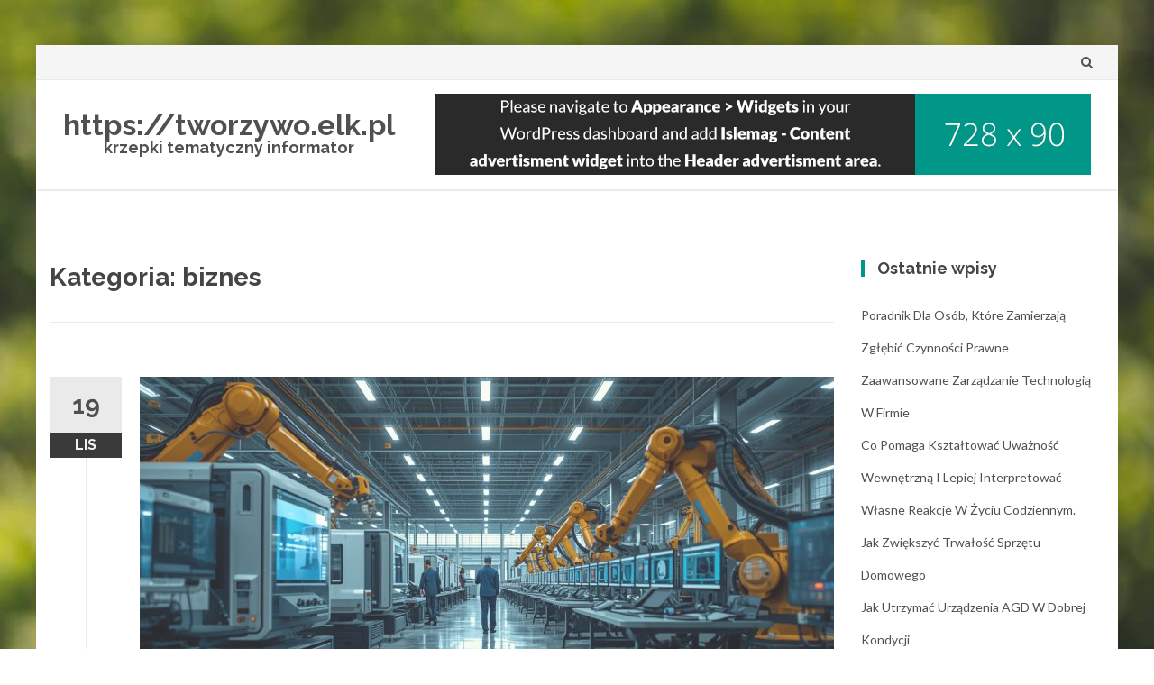

--- FILE ---
content_type: text/html; charset=UTF-8
request_url: https://tworzywo.elk.pl/category/biznes/
body_size: 13200
content:
<!DOCTYPE html>
<html lang="pl-PL">
<head>
<meta charset="UTF-8">
<meta name="viewport" content="width=device-width, initial-scale=1">
<link rel="profile" href="http://gmpg.org/xfn/11">
<link rel="pingback" href="https://tworzywo.elk.pl/xmlrpc.php">

<title>Biznes | https://tworzywo.elk.pl</title>
<meta name='robots' content='max-image-preview:large' />
	<style>img:is([sizes="auto" i], [sizes^="auto," i]) { contain-intrinsic-size: 3000px 1500px }</style>
	<link rel='dns-prefetch' href='//fonts.googleapis.com' />
<link rel="alternate" type="application/rss+xml" title="https://tworzywo.elk.pl &raquo; Kanał z wpisami" href="https://tworzywo.elk.pl/feed/" />
<link rel="alternate" type="application/rss+xml" title="https://tworzywo.elk.pl &raquo; Kanał z komentarzami" href="https://tworzywo.elk.pl/comments/feed/" />
<link rel="alternate" type="application/rss+xml" title="https://tworzywo.elk.pl &raquo; Kanał z wpisami zaszufladkowanymi do kategorii biznes" href="https://tworzywo.elk.pl/category/biznes/feed/" />
<script type="text/javascript">
/* <![CDATA[ */
window._wpemojiSettings = {"baseUrl":"https:\/\/s.w.org\/images\/core\/emoji\/15.1.0\/72x72\/","ext":".png","svgUrl":"https:\/\/s.w.org\/images\/core\/emoji\/15.1.0\/svg\/","svgExt":".svg","source":{"concatemoji":"https:\/\/tworzywo.elk.pl\/wp-includes\/js\/wp-emoji-release.min.js?ver=6.8.1"}};
/*! This file is auto-generated */
!function(i,n){var o,s,e;function c(e){try{var t={supportTests:e,timestamp:(new Date).valueOf()};sessionStorage.setItem(o,JSON.stringify(t))}catch(e){}}function p(e,t,n){e.clearRect(0,0,e.canvas.width,e.canvas.height),e.fillText(t,0,0);var t=new Uint32Array(e.getImageData(0,0,e.canvas.width,e.canvas.height).data),r=(e.clearRect(0,0,e.canvas.width,e.canvas.height),e.fillText(n,0,0),new Uint32Array(e.getImageData(0,0,e.canvas.width,e.canvas.height).data));return t.every(function(e,t){return e===r[t]})}function u(e,t,n){switch(t){case"flag":return n(e,"\ud83c\udff3\ufe0f\u200d\u26a7\ufe0f","\ud83c\udff3\ufe0f\u200b\u26a7\ufe0f")?!1:!n(e,"\ud83c\uddfa\ud83c\uddf3","\ud83c\uddfa\u200b\ud83c\uddf3")&&!n(e,"\ud83c\udff4\udb40\udc67\udb40\udc62\udb40\udc65\udb40\udc6e\udb40\udc67\udb40\udc7f","\ud83c\udff4\u200b\udb40\udc67\u200b\udb40\udc62\u200b\udb40\udc65\u200b\udb40\udc6e\u200b\udb40\udc67\u200b\udb40\udc7f");case"emoji":return!n(e,"\ud83d\udc26\u200d\ud83d\udd25","\ud83d\udc26\u200b\ud83d\udd25")}return!1}function f(e,t,n){var r="undefined"!=typeof WorkerGlobalScope&&self instanceof WorkerGlobalScope?new OffscreenCanvas(300,150):i.createElement("canvas"),a=r.getContext("2d",{willReadFrequently:!0}),o=(a.textBaseline="top",a.font="600 32px Arial",{});return e.forEach(function(e){o[e]=t(a,e,n)}),o}function t(e){var t=i.createElement("script");t.src=e,t.defer=!0,i.head.appendChild(t)}"undefined"!=typeof Promise&&(o="wpEmojiSettingsSupports",s=["flag","emoji"],n.supports={everything:!0,everythingExceptFlag:!0},e=new Promise(function(e){i.addEventListener("DOMContentLoaded",e,{once:!0})}),new Promise(function(t){var n=function(){try{var e=JSON.parse(sessionStorage.getItem(o));if("object"==typeof e&&"number"==typeof e.timestamp&&(new Date).valueOf()<e.timestamp+604800&&"object"==typeof e.supportTests)return e.supportTests}catch(e){}return null}();if(!n){if("undefined"!=typeof Worker&&"undefined"!=typeof OffscreenCanvas&&"undefined"!=typeof URL&&URL.createObjectURL&&"undefined"!=typeof Blob)try{var e="postMessage("+f.toString()+"("+[JSON.stringify(s),u.toString(),p.toString()].join(",")+"));",r=new Blob([e],{type:"text/javascript"}),a=new Worker(URL.createObjectURL(r),{name:"wpTestEmojiSupports"});return void(a.onmessage=function(e){c(n=e.data),a.terminate(),t(n)})}catch(e){}c(n=f(s,u,p))}t(n)}).then(function(e){for(var t in e)n.supports[t]=e[t],n.supports.everything=n.supports.everything&&n.supports[t],"flag"!==t&&(n.supports.everythingExceptFlag=n.supports.everythingExceptFlag&&n.supports[t]);n.supports.everythingExceptFlag=n.supports.everythingExceptFlag&&!n.supports.flag,n.DOMReady=!1,n.readyCallback=function(){n.DOMReady=!0}}).then(function(){return e}).then(function(){var e;n.supports.everything||(n.readyCallback(),(e=n.source||{}).concatemoji?t(e.concatemoji):e.wpemoji&&e.twemoji&&(t(e.twemoji),t(e.wpemoji)))}))}((window,document),window._wpemojiSettings);
/* ]]> */
</script>
<style id='wp-emoji-styles-inline-css' type='text/css'>

	img.wp-smiley, img.emoji {
		display: inline !important;
		border: none !important;
		box-shadow: none !important;
		height: 1em !important;
		width: 1em !important;
		margin: 0 0.07em !important;
		vertical-align: -0.1em !important;
		background: none !important;
		padding: 0 !important;
	}
</style>
<link rel='stylesheet' id='wp-block-library-css' href='https://tworzywo.elk.pl/wp-includes/css/dist/block-library/style.min.css?ver=6.8.1' type='text/css' media='all' />
<style id='classic-theme-styles-inline-css' type='text/css'>
/*! This file is auto-generated */
.wp-block-button__link{color:#fff;background-color:#32373c;border-radius:9999px;box-shadow:none;text-decoration:none;padding:calc(.667em + 2px) calc(1.333em + 2px);font-size:1.125em}.wp-block-file__button{background:#32373c;color:#fff;text-decoration:none}
</style>
<style id='global-styles-inline-css' type='text/css'>
:root{--wp--preset--aspect-ratio--square: 1;--wp--preset--aspect-ratio--4-3: 4/3;--wp--preset--aspect-ratio--3-4: 3/4;--wp--preset--aspect-ratio--3-2: 3/2;--wp--preset--aspect-ratio--2-3: 2/3;--wp--preset--aspect-ratio--16-9: 16/9;--wp--preset--aspect-ratio--9-16: 9/16;--wp--preset--color--black: #000000;--wp--preset--color--cyan-bluish-gray: #abb8c3;--wp--preset--color--white: #ffffff;--wp--preset--color--pale-pink: #f78da7;--wp--preset--color--vivid-red: #cf2e2e;--wp--preset--color--luminous-vivid-orange: #ff6900;--wp--preset--color--luminous-vivid-amber: #fcb900;--wp--preset--color--light-green-cyan: #7bdcb5;--wp--preset--color--vivid-green-cyan: #00d084;--wp--preset--color--pale-cyan-blue: #8ed1fc;--wp--preset--color--vivid-cyan-blue: #0693e3;--wp--preset--color--vivid-purple: #9b51e0;--wp--preset--gradient--vivid-cyan-blue-to-vivid-purple: linear-gradient(135deg,rgba(6,147,227,1) 0%,rgb(155,81,224) 100%);--wp--preset--gradient--light-green-cyan-to-vivid-green-cyan: linear-gradient(135deg,rgb(122,220,180) 0%,rgb(0,208,130) 100%);--wp--preset--gradient--luminous-vivid-amber-to-luminous-vivid-orange: linear-gradient(135deg,rgba(252,185,0,1) 0%,rgba(255,105,0,1) 100%);--wp--preset--gradient--luminous-vivid-orange-to-vivid-red: linear-gradient(135deg,rgba(255,105,0,1) 0%,rgb(207,46,46) 100%);--wp--preset--gradient--very-light-gray-to-cyan-bluish-gray: linear-gradient(135deg,rgb(238,238,238) 0%,rgb(169,184,195) 100%);--wp--preset--gradient--cool-to-warm-spectrum: linear-gradient(135deg,rgb(74,234,220) 0%,rgb(151,120,209) 20%,rgb(207,42,186) 40%,rgb(238,44,130) 60%,rgb(251,105,98) 80%,rgb(254,248,76) 100%);--wp--preset--gradient--blush-light-purple: linear-gradient(135deg,rgb(255,206,236) 0%,rgb(152,150,240) 100%);--wp--preset--gradient--blush-bordeaux: linear-gradient(135deg,rgb(254,205,165) 0%,rgb(254,45,45) 50%,rgb(107,0,62) 100%);--wp--preset--gradient--luminous-dusk: linear-gradient(135deg,rgb(255,203,112) 0%,rgb(199,81,192) 50%,rgb(65,88,208) 100%);--wp--preset--gradient--pale-ocean: linear-gradient(135deg,rgb(255,245,203) 0%,rgb(182,227,212) 50%,rgb(51,167,181) 100%);--wp--preset--gradient--electric-grass: linear-gradient(135deg,rgb(202,248,128) 0%,rgb(113,206,126) 100%);--wp--preset--gradient--midnight: linear-gradient(135deg,rgb(2,3,129) 0%,rgb(40,116,252) 100%);--wp--preset--font-size--small: 13px;--wp--preset--font-size--medium: 20px;--wp--preset--font-size--large: 36px;--wp--preset--font-size--x-large: 42px;--wp--preset--spacing--20: 0.44rem;--wp--preset--spacing--30: 0.67rem;--wp--preset--spacing--40: 1rem;--wp--preset--spacing--50: 1.5rem;--wp--preset--spacing--60: 2.25rem;--wp--preset--spacing--70: 3.38rem;--wp--preset--spacing--80: 5.06rem;--wp--preset--shadow--natural: 6px 6px 9px rgba(0, 0, 0, 0.2);--wp--preset--shadow--deep: 12px 12px 50px rgba(0, 0, 0, 0.4);--wp--preset--shadow--sharp: 6px 6px 0px rgba(0, 0, 0, 0.2);--wp--preset--shadow--outlined: 6px 6px 0px -3px rgba(255, 255, 255, 1), 6px 6px rgba(0, 0, 0, 1);--wp--preset--shadow--crisp: 6px 6px 0px rgba(0, 0, 0, 1);}:where(.is-layout-flex){gap: 0.5em;}:where(.is-layout-grid){gap: 0.5em;}body .is-layout-flex{display: flex;}.is-layout-flex{flex-wrap: wrap;align-items: center;}.is-layout-flex > :is(*, div){margin: 0;}body .is-layout-grid{display: grid;}.is-layout-grid > :is(*, div){margin: 0;}:where(.wp-block-columns.is-layout-flex){gap: 2em;}:where(.wp-block-columns.is-layout-grid){gap: 2em;}:where(.wp-block-post-template.is-layout-flex){gap: 1.25em;}:where(.wp-block-post-template.is-layout-grid){gap: 1.25em;}.has-black-color{color: var(--wp--preset--color--black) !important;}.has-cyan-bluish-gray-color{color: var(--wp--preset--color--cyan-bluish-gray) !important;}.has-white-color{color: var(--wp--preset--color--white) !important;}.has-pale-pink-color{color: var(--wp--preset--color--pale-pink) !important;}.has-vivid-red-color{color: var(--wp--preset--color--vivid-red) !important;}.has-luminous-vivid-orange-color{color: var(--wp--preset--color--luminous-vivid-orange) !important;}.has-luminous-vivid-amber-color{color: var(--wp--preset--color--luminous-vivid-amber) !important;}.has-light-green-cyan-color{color: var(--wp--preset--color--light-green-cyan) !important;}.has-vivid-green-cyan-color{color: var(--wp--preset--color--vivid-green-cyan) !important;}.has-pale-cyan-blue-color{color: var(--wp--preset--color--pale-cyan-blue) !important;}.has-vivid-cyan-blue-color{color: var(--wp--preset--color--vivid-cyan-blue) !important;}.has-vivid-purple-color{color: var(--wp--preset--color--vivid-purple) !important;}.has-black-background-color{background-color: var(--wp--preset--color--black) !important;}.has-cyan-bluish-gray-background-color{background-color: var(--wp--preset--color--cyan-bluish-gray) !important;}.has-white-background-color{background-color: var(--wp--preset--color--white) !important;}.has-pale-pink-background-color{background-color: var(--wp--preset--color--pale-pink) !important;}.has-vivid-red-background-color{background-color: var(--wp--preset--color--vivid-red) !important;}.has-luminous-vivid-orange-background-color{background-color: var(--wp--preset--color--luminous-vivid-orange) !important;}.has-luminous-vivid-amber-background-color{background-color: var(--wp--preset--color--luminous-vivid-amber) !important;}.has-light-green-cyan-background-color{background-color: var(--wp--preset--color--light-green-cyan) !important;}.has-vivid-green-cyan-background-color{background-color: var(--wp--preset--color--vivid-green-cyan) !important;}.has-pale-cyan-blue-background-color{background-color: var(--wp--preset--color--pale-cyan-blue) !important;}.has-vivid-cyan-blue-background-color{background-color: var(--wp--preset--color--vivid-cyan-blue) !important;}.has-vivid-purple-background-color{background-color: var(--wp--preset--color--vivid-purple) !important;}.has-black-border-color{border-color: var(--wp--preset--color--black) !important;}.has-cyan-bluish-gray-border-color{border-color: var(--wp--preset--color--cyan-bluish-gray) !important;}.has-white-border-color{border-color: var(--wp--preset--color--white) !important;}.has-pale-pink-border-color{border-color: var(--wp--preset--color--pale-pink) !important;}.has-vivid-red-border-color{border-color: var(--wp--preset--color--vivid-red) !important;}.has-luminous-vivid-orange-border-color{border-color: var(--wp--preset--color--luminous-vivid-orange) !important;}.has-luminous-vivid-amber-border-color{border-color: var(--wp--preset--color--luminous-vivid-amber) !important;}.has-light-green-cyan-border-color{border-color: var(--wp--preset--color--light-green-cyan) !important;}.has-vivid-green-cyan-border-color{border-color: var(--wp--preset--color--vivid-green-cyan) !important;}.has-pale-cyan-blue-border-color{border-color: var(--wp--preset--color--pale-cyan-blue) !important;}.has-vivid-cyan-blue-border-color{border-color: var(--wp--preset--color--vivid-cyan-blue) !important;}.has-vivid-purple-border-color{border-color: var(--wp--preset--color--vivid-purple) !important;}.has-vivid-cyan-blue-to-vivid-purple-gradient-background{background: var(--wp--preset--gradient--vivid-cyan-blue-to-vivid-purple) !important;}.has-light-green-cyan-to-vivid-green-cyan-gradient-background{background: var(--wp--preset--gradient--light-green-cyan-to-vivid-green-cyan) !important;}.has-luminous-vivid-amber-to-luminous-vivid-orange-gradient-background{background: var(--wp--preset--gradient--luminous-vivid-amber-to-luminous-vivid-orange) !important;}.has-luminous-vivid-orange-to-vivid-red-gradient-background{background: var(--wp--preset--gradient--luminous-vivid-orange-to-vivid-red) !important;}.has-very-light-gray-to-cyan-bluish-gray-gradient-background{background: var(--wp--preset--gradient--very-light-gray-to-cyan-bluish-gray) !important;}.has-cool-to-warm-spectrum-gradient-background{background: var(--wp--preset--gradient--cool-to-warm-spectrum) !important;}.has-blush-light-purple-gradient-background{background: var(--wp--preset--gradient--blush-light-purple) !important;}.has-blush-bordeaux-gradient-background{background: var(--wp--preset--gradient--blush-bordeaux) !important;}.has-luminous-dusk-gradient-background{background: var(--wp--preset--gradient--luminous-dusk) !important;}.has-pale-ocean-gradient-background{background: var(--wp--preset--gradient--pale-ocean) !important;}.has-electric-grass-gradient-background{background: var(--wp--preset--gradient--electric-grass) !important;}.has-midnight-gradient-background{background: var(--wp--preset--gradient--midnight) !important;}.has-small-font-size{font-size: var(--wp--preset--font-size--small) !important;}.has-medium-font-size{font-size: var(--wp--preset--font-size--medium) !important;}.has-large-font-size{font-size: var(--wp--preset--font-size--large) !important;}.has-x-large-font-size{font-size: var(--wp--preset--font-size--x-large) !important;}
:where(.wp-block-post-template.is-layout-flex){gap: 1.25em;}:where(.wp-block-post-template.is-layout-grid){gap: 1.25em;}
:where(.wp-block-columns.is-layout-flex){gap: 2em;}:where(.wp-block-columns.is-layout-grid){gap: 2em;}
:root :where(.wp-block-pullquote){font-size: 1.5em;line-height: 1.6;}
</style>
<link rel='stylesheet' id='islemag-bootstrap-css' href='https://tworzywo.elk.pl/wp-content/themes/islemag/css/bootstrap.min.css?ver=3.3.5' type='text/css' media='all' />
<link rel='stylesheet' id='islemag-style-css' href='https://tworzywo.elk.pl/wp-content/themes/islemag/style.css?ver=6.8.1' type='text/css' media='all' />
<link rel='stylesheet' id='islemag-fontawesome-css' href='https://tworzywo.elk.pl/wp-content/themes/islemag/css/font-awesome.min.css?ver=4.4.0' type='text/css' media='all' />
<link rel='stylesheet' id='islemag-fonts-css' href='//fonts.googleapis.com/css?family=Lato%3A400%2C700%7CRaleway%3A400%2C500%2C600%2C700%7COpen+Sans%3A400%2C700%2C600&#038;subset=latin%2Clatin-ext' type='text/css' media='all' />
<script type="text/javascript" src="https://tworzywo.elk.pl/wp-includes/js/jquery/jquery.min.js?ver=3.7.1" id="jquery-core-js"></script>
<script type="text/javascript" src="https://tworzywo.elk.pl/wp-includes/js/jquery/jquery-migrate.min.js?ver=3.4.1" id="jquery-migrate-js"></script>
<link rel="https://api.w.org/" href="https://tworzywo.elk.pl/wp-json/" /><link rel="alternate" title="JSON" type="application/json" href="https://tworzywo.elk.pl/wp-json/wp/v2/categories/1122" /><link rel="EditURI" type="application/rsd+xml" title="RSD" href="https://tworzywo.elk.pl/xmlrpc.php?rsd" />
<meta name="generator" content="WordPress 6.8.1" />

<!-- platinum seo pack 1.3.8 -->
<meta name="robots" content="index,follow,noodp,noydir" />
<link rel="canonical" href="https://tworzywo.elk.pl/category/biznes/" />
<!-- /platinum one seo pack -->
<style type="text/css" id="custom-background-css">
body.custom-background { background-image: url("https://tworzywo.elk.pl/wp-content/themes/islemag/img/islemag-background.jpg"); background-position: center top; background-size: cover; background-repeat: no-repeat; background-attachment: fixed; }
</style>
	<style type="text/css">.title-border span { color: #454545 }.post .entry-title, .post h1, .post h2, .post h3, .post h4, .post h5, .post h6, .post h1 a, .post h2 a, .post h3 a, .post h4 a, .post h5 a, .post h6 a { color: #454545 }.page-header h1 { color: #454545 }.sidebar .widget li a, .islemag-content-right, .islemag-content-right a, .post .entry-content, .post .entry-content p,
		 .post .entry-cats, .post .entry-cats a, .post .entry-comments.post .entry-separator, .post .entry-footer a,
		 .post .entry-footer span, .post .entry-footer .entry-cats, .post .entry-footer .entry-cats a, .author-content { color: ##454545}.islemag-top-container .entry-block .entry-overlay-meta .entry-title a { color: #ffffff }.islemag-top-container .entry-overlay-meta .entry-overlay-date { color: #ffffff }.islemag-top-container .entry-overlay-meta .entry-separator { color: #ffffff }.islemag-top-container .entry-overlay-meta > a { color: #ffffff }.home.blog .islemag-content-left .entry-title a, .blog-related-carousel .entry-title a { color: #454545 }.islemag-content-left .entry-meta, .islemag-content-left .blog-related-carousel .entry-content p,
		.islemag-content-left .blog-related-carousel .entry-cats .entry-label, .islemag-content-left .blog-related-carousel .entry-cats a,
		.islemag-content-left .blog-related-carousel > a, .islemag-content-left .blog-related-carousel .entry-footer > a { color: #454545 }.islemag-content-left .entry-meta .entry-separator { color: #454545 }.islemag-content-left .entry-meta a { color: #454545 }.islemag-content-left .islemag-template3 .col-sm-6 .entry-overlay p { color: #454545 }</style></head>

<body class="archive category category-biznes category-1122 custom-background wp-theme-islemag">
		<div id="wrapper" 
	class="boxed">

		<header id="header" class="site-header" role="banner">
						<div 
			class="navbar-top container-fluid">
								<div class="navbar-left social-icons">
									</div>

				<button type="button" class="navbar-btn"><i class="fa fa-search"></i></button>

				<div class="navbar-right">
					<div id="navbar" class="navbar">
						<nav id="top-navigation" class="navigation top-navigation" role="navigation">
							<button class="menu-toggle">Menu</button>
							<a class="screen-reader-text skip-link" href="#content" title="Przejdź do treści">Przejdź do treści</a>
							<div id="primary-menu" class="nav-menu"></div>
						</nav><!-- #site-navigation -->
					</div><!-- #navbar -->
				</div>
				<div class="navbar-white top" id="header-search-form">
					
<form class="navbar-form" role="search" action="https://tworzywo.elk.pl/">
	<span class="screen-reader-text">Szukaj:</span>
	<input type="search" id="s" name="s" class="form-control" placeholder="Szukaj tutaj..." title="Szukaj:">
	<button type="submit" title="Search"><i class="fa fa-search"></i></button>
</form>
				</div><!-- End #header-search-form -->
							</div>

			<div class="header-content clearfix">
								<div class="col-md-3 col-sm-3 col-xs-12 navbar-brand">
					<div class="header-logo-wrap text-header"><p itemprop="headline" id="site-title" class="site-title"><a href="https://tworzywo.elk.pl/" title="https://tworzywo.elk.pl" rel="home">https://tworzywo.elk.pl</a></p><p itemprop="description" id="site-description" class="site-description">krzepki tematyczny informator</p></div>				</div>

				<div class="col-md-9 col-sm-9 col-xs-12 islemag-banner">
					<div id="islemag_content_ad-widget-2" class="widget islemag_content_ad"><div class="islemag-ad-banner-content"><img src="https://tworzywo.elk.pl/wp-content/themes/islemag/img/banner_placeholder.png" /></div></div>				</div>
							</div>

									<div id="navbar" class="navbar 
			islemag-sticky">
				<nav id="site-navigation" class="navigation main-navigation" role="navigation">
					<button class="menu-toggle">Menu</button>
					<a class="screen-reader-text skip-link" href="#content" title="Przejdź do treści">Przejdź do treści</a>
									</nav><!-- #site-navigation -->
			</div><!-- #navbar -->
			

		</header><!-- End #header -->
				<div 
		id="content"	class="site-content">
<div class="container">
	<div class="row">
				<div 
		class="islemag-content-left col-md-9">
									<header class="page-header">
							<h1 class="page-title">Kategoria: <span>biznes</span></h1>						</header><!-- .page-header -->

						
<article id="post-2961" class="entry post-2961 post type-post status-publish format-standard has-post-thumbnail hentry category-biznes tag-automatyzacja-przemyslowa tag-bezpieczenstwo-w-zakladzie tag-cyfryzacja-przemyslu tag-diagnostyka-predykcyjna tag-dokumentacja-techniczna tag-efektywnosc-energetyczna tag-modernizacja-maszyn tag-monitoring-maszyn tag-optymalizacja-kosztow-technicznych tag-optymalizacja-produkcji tag-planowanie-konserwacji tag-predykcyjne-utrzymanie-ruchu tag-systemy-cmms tag-utrzymanie-ruchu tag-zarzadzanie-parkiem-maszynowym">

	<div class="entry-media">
		<figure>
			<a href="https://tworzywo.elk.pl/zaawansowane-zarzadzanie-technologia-w-firmie/">
				<img width="770" height="430" src="https://tworzywo.elk.pl/wp-content/uploads/2025/11/technologi-img-444-770x430.jpg" class="attachment-islemag_blog_post size-islemag_blog_post wp-post-image" alt="" decoding="async" fetchpriority="high" srcset="https://tworzywo.elk.pl/wp-content/uploads/2025/11/technologi-img-444-770x430.jpg 770w, https://tworzywo.elk.pl/wp-content/uploads/2025/11/technologi-img-444-300x167.jpg 300w, https://tworzywo.elk.pl/wp-content/uploads/2025/11/technologi-img-444-1024x572.jpg 1024w, https://tworzywo.elk.pl/wp-content/uploads/2025/11/technologi-img-444-768x429.jpg 768w, https://tworzywo.elk.pl/wp-content/uploads/2025/11/technologi-img-444-110x61.jpg 110w, https://tworzywo.elk.pl/wp-content/uploads/2025/11/technologi-img-444-420x234.jpg 420w, https://tworzywo.elk.pl/wp-content/uploads/2025/11/technologi-img-444-248x138.jpg 248w, https://tworzywo.elk.pl/wp-content/uploads/2025/11/technologi-img-444.jpg 1376w" sizes="(max-width: 770px) 100vw, 770px" />			</a>
		</figure>
	</div><!-- End .entry-media -->
			<span class="entry-date">19			<span>LIS</span></span>
			<h2 class="entry-title"><a href="https://tworzywo.elk.pl/zaawansowane-zarzadzanie-technologia-w-firmie/" rel="bookmark">Zaawansowane  zarządzanie technologią  w firmie</a></h2>
	<div class="entry-content">
		<p>Utrzymanie ruchu w zakładzie to fundament sprawnego działania firm produkcyjnych. Właściwie zaplanowane procesy techniczne oraz monitorowanie stanu urządzeń przekładają się na stabilność działania. W tym poradniku przedstawiamy sprawdzone wskazówki, które pozwalają usprawnić system utrzymania ruchu. Odpowiednia organizacja procesów daje możliwość zwiększenia wydajności, a także poprawia bezpieczeństwo pracy. Właśnie dlatego efektywna organizacja parku maszynowego staje się [&hellip;]</p>

			</div><!-- .entry-content -->

	<footer class="entry-footer"><span class="cat-links">Opublikowany w: <a href="https://tworzywo.elk.pl/category/biznes/" rel="category tag">biznes</a></span><span class="tags-links">Otagowany: <a href="https://tworzywo.elk.pl/tag/automatyzacja-przemyslowa/" rel="tag">automatyzacja przemysłowa</a>, <a href="https://tworzywo.elk.pl/tag/bezpieczenstwo-w-zakladzie/" rel="tag">bezpieczeństwo w zakładzie</a>, <a href="https://tworzywo.elk.pl/tag/cyfryzacja-przemyslu/" rel="tag">cyfryzacja przemysłu</a>, <a href="https://tworzywo.elk.pl/tag/diagnostyka-predykcyjna/" rel="tag">diagnostyka predykcyjna</a>, <a href="https://tworzywo.elk.pl/tag/dokumentacja-techniczna/" rel="tag">dokumentacja techniczna</a>, <a href="https://tworzywo.elk.pl/tag/efektywnosc-energetyczna/" rel="tag">efektywność energetyczna</a>, <a href="https://tworzywo.elk.pl/tag/modernizacja-maszyn/" rel="tag">modernizacja maszyn</a>, <a href="https://tworzywo.elk.pl/tag/monitoring-maszyn/" rel="tag">monitoring maszyn</a>, <a href="https://tworzywo.elk.pl/tag/optymalizacja-kosztow-technicznych/" rel="tag">optymalizacja kosztów technicznych</a>, <a href="https://tworzywo.elk.pl/tag/optymalizacja-produkcji/" rel="tag">optymalizacja produkcji</a>, <a href="https://tworzywo.elk.pl/tag/planowanie-konserwacji/" rel="tag">planowanie konserwacji</a>, <a href="https://tworzywo.elk.pl/tag/predykcyjne-utrzymanie-ruchu/" rel="tag">predykcyjne utrzymanie ruchu</a>, <a href="https://tworzywo.elk.pl/tag/systemy-cmms/" rel="tag">systemy CMMS</a>, <a href="https://tworzywo.elk.pl/tag/utrzymanie-ruchu/" rel="tag">utrzymanie ruchu</a>, <a href="https://tworzywo.elk.pl/tag/zarzadzanie-parkiem-maszynowym/" rel="tag">zarządzanie parkiem maszynowym</a></span><a href="https://tworzywo.elk.pl/author/admin/" title="admin" class="vcard author"><strong class="fn">admin</strong></a>		<time class="date updated published" datetime="2025-11-19T17:24:03+00:00">19 listopada 2025</time>
		</footer>
</article>

<article id="post-2952" class="entry post-2952 post type-post status-publish format-standard hentry category-biznes tag-awarie-agd tag-czyszczenie-pralek tag-czyszczenie-urzadzen-domowych tag-dbalosc-o-agd tag-domowe-naprawy tag-efektywne-uzytkowanie tag-eksploatacja-sprzetu-domowego tag-konserwacja-agd tag-naprawa-zmywarek tag-pielegnacja-urzadzen tag-porady-techniczne tag-przedluzenie-zywotnosci-urzadzen tag-serwis-agd tag-sprzet-agd tag-utrzymanie-sprzetu">

	<div class="entry-media">
		<figure>
			<a href="https://tworzywo.elk.pl/jak-utrzymac-urzadzenia-agd-w-dobrej-kondycji/">
				<img src="https://tworzywo.elk.pl/wp-content/themes/islemag/img/blogpost-placeholder.jpg" />			</a>
		</figure>
	</div><!-- End .entry-media -->
			<span class="entry-date">12			<span>LIS</span></span>
			<h2 class="entry-title"><a href="https://tworzywo.elk.pl/jak-utrzymac-urzadzenia-agd-w-dobrej-kondycji/" rel="bookmark">Jak utrzymać urządzenia AGD w dobrej kondycji</a></h2>
	<div class="entry-content">
		<p>Właściwa konserwacja urządzeń AGD to podstawa, by uniknąć kosztownych napraw i przedłużyć ich żywotność. Intensywne użytkowanie pralek, zmywarek czy lodówek sprawia, że nawet najlepszy sprzęt może ulec zużyciu. W tym poradniku wyjaśniamy, jak zapewnić bezawaryjną pracę urządzeń, by służyło przez długie lata. Podpowiadamy też, jakie nawyki warto wprowadzić, aby zminimalizować ryzyko usterek i zwiększyć efektywność [&hellip;]</p>

			</div><!-- .entry-content -->

	<footer class="entry-footer"><span class="cat-links">Opublikowany w: <a href="https://tworzywo.elk.pl/category/biznes/" rel="category tag">biznes</a></span><span class="tags-links">Otagowany: <a href="https://tworzywo.elk.pl/tag/awarie-agd/" rel="tag">awarie AGD</a>, <a href="https://tworzywo.elk.pl/tag/czyszczenie-pralek/" rel="tag">czyszczenie pralek</a>, <a href="https://tworzywo.elk.pl/tag/czyszczenie-urzadzen-domowych/" rel="tag">czyszczenie urządzeń domowych</a>, <a href="https://tworzywo.elk.pl/tag/dbalosc-o-agd/" rel="tag">dbałość o AGD</a>, <a href="https://tworzywo.elk.pl/tag/domowe-naprawy/" rel="tag">domowe naprawy</a>, <a href="https://tworzywo.elk.pl/tag/efektywne-uzytkowanie/" rel="tag">efektywne użytkowanie</a>, <a href="https://tworzywo.elk.pl/tag/eksploatacja-sprzetu-domowego/" rel="tag">eksploatacja sprzętu domowego</a>, <a href="https://tworzywo.elk.pl/tag/konserwacja-agd/" rel="tag">konserwacja AGD</a>, <a href="https://tworzywo.elk.pl/tag/naprawa-zmywarek/" rel="tag">naprawa zmywarek</a>, <a href="https://tworzywo.elk.pl/tag/pielegnacja-urzadzen/" rel="tag">pielęgnacja urządzeń</a>, <a href="https://tworzywo.elk.pl/tag/porady-techniczne/" rel="tag">porady techniczne</a>, <a href="https://tworzywo.elk.pl/tag/przedluzenie-zywotnosci-urzadzen/" rel="tag">przedłużenie żywotności urządzeń</a>, <a href="https://tworzywo.elk.pl/tag/serwis-agd/" rel="tag">serwis AGD</a>, <a href="https://tworzywo.elk.pl/tag/sprzet-agd/" rel="tag">sprzęt AGD</a>, <a href="https://tworzywo.elk.pl/tag/utrzymanie-sprzetu/" rel="tag">utrzymanie sprzętu</a></span><a href="https://tworzywo.elk.pl/author/admin/" title="admin" class="vcard author"><strong class="fn">admin</strong></a>		<time class="date updated published" datetime="2025-11-12T20:57:03+00:00">12 listopada 2025</time>
		</footer>
</article>

<article id="post-2947" class="entry post-2947 post type-post status-publish format-standard has-post-thumbnail hentry category-biznes">

	<div class="entry-media">
		<figure>
			<a href="https://tworzywo.elk.pl/pelne-instalacje-dla-mieszkania-i-organizacji-zaawansowane-podejscie-do-wygody-i-spokoju/">
				<img width="1" height="1" src="https://tworzywo.elk.pl/wp-content/uploads/2025/08/wygody-img-603.jpg" class="attachment-islemag_blog_post_no_crop size-islemag_blog_post_no_crop wp-post-image" alt="" decoding="async" />			</a>
		</figure>
	</div><!-- End .entry-media -->
			<span class="entry-date">02			<span>SIE</span></span>
			<h2 class="entry-title"><a href="https://tworzywo.elk.pl/pelne-instalacje-dla-mieszkania-i-organizacji-zaawansowane-podejscie-do-wygody-i-spokoju/" rel="bookmark">Pełne instalacje dla mieszkania i organizacji – zaawansowane podejście do wygody i spokoju</a></h2>
	<div class="entry-content">
		<p>Dzisiejsze budownictwo, niezależnie od tego, czy dotyczy inwestycji prywatnych, infrastruktury komercyjnej, czy instytucjonalnych, opiera się na niezawodnych, nowoczesnych i bezpiecznych instalacjach. To one tworzą codzienności, oszczędności oraz pewności użytkowników. Dzięki długiemu stażowi i ciągłemu rozwojowi, zespół specjalistów oferuje kompleksowe usługi instalacyjne – od analizy, przez wykonanie, aż po serwis. Instalacje centralnego ogrzewania – energia, które [&hellip;]</p>

			</div><!-- .entry-content -->

	<footer class="entry-footer"><span class="cat-links">Opublikowany w: <a href="https://tworzywo.elk.pl/category/biznes/" rel="category tag">biznes</a></span><a href="https://tworzywo.elk.pl/author/admin/" title="admin" class="vcard author"><strong class="fn">admin</strong></a>		<time class="date updated published" datetime="2025-08-02T22:49:02+00:00">2 sierpnia 2025</time>
		</footer>
</article>

<article id="post-2941" class="entry post-2941 post type-post status-publish format-standard has-post-thumbnail hentry category-biznes">

	<div class="entry-media">
		<figure>
			<a href="https://tworzywo.elk.pl/fabryki-paraja-sie-produkcja-maszyn-dysponuja-w-ofercie-standardowe-modele/">
				<img width="770" height="430" src="https://tworzywo.elk.pl/wp-content/uploads/2025/07/modele-img-873-770x430.jpg" class="attachment-islemag_blog_post size-islemag_blog_post wp-post-image" alt="" decoding="async" srcset="https://tworzywo.elk.pl/wp-content/uploads/2025/07/modele-img-873-770x430.jpg 770w, https://tworzywo.elk.pl/wp-content/uploads/2025/07/modele-img-873-248x138.jpg 248w" sizes="(max-width: 770px) 100vw, 770px" />			</a>
		</figure>
	</div><!-- End .entry-media -->
			<span class="entry-date">04			<span>LIP</span></span>
			<h2 class="entry-title"><a href="https://tworzywo.elk.pl/fabryki-paraja-sie-produkcja-maszyn-dysponuja-w-ofercie-standardowe-modele/" rel="bookmark">Fabryki parają się produkcją maszyn dysponują w ofercie standardowe modele</a></h2>
	<div class="entry-content">
		<p>Przemysł ciężki połączony jest , między innymi, z produkcją maszyn. Wszystkie maszyny wytwarzane dla owego przemysłu muszą spełniać określone funkcje i wyznaczone wymagania techniczne. Dowolną maszynę w przyśle ciężkim możemy dostosować do wymagań jakie ma spełniać w wyznaczonym miejscu oraz firmie. Firmy zajmujące się produkcją maszyn posiadają w ofercie typowe modele, ale są też w [&hellip;]</p>

			</div><!-- .entry-content -->

	<footer class="entry-footer"><span class="cat-links">Opublikowany w: <a href="https://tworzywo.elk.pl/category/biznes/" rel="category tag">biznes</a></span><a href="https://tworzywo.elk.pl/author/admin/" title="admin" class="vcard author"><strong class="fn">admin</strong></a>		<time class="date updated published" datetime="2025-07-04T11:06:02+00:00">4 lipca 2025</time>
		</footer>
</article>

<article id="post-2938" class="entry post-2938 post type-post status-publish format-standard has-post-thumbnail hentry category-biznes">

	<div class="entry-media">
		<figure>
			<a href="https://tworzywo.elk.pl/fabryki-zajmujace-sie-dostarczaniem-maszyn-posiadaja-w-ofercie-domyslne-modele/">
				<img width="643" height="430" src="https://tworzywo.elk.pl/wp-content/uploads/2025/07/zajmujce-img-488-643x430.jpg" class="attachment-islemag_blog_post_no_crop size-islemag_blog_post_no_crop wp-post-image" alt="" decoding="async" loading="lazy" srcset="https://tworzywo.elk.pl/wp-content/uploads/2025/07/zajmujce-img-488-643x430.jpg 643w, https://tworzywo.elk.pl/wp-content/uploads/2025/07/zajmujce-img-488-300x201.jpg 300w, https://tworzywo.elk.pl/wp-content/uploads/2025/07/zajmujce-img-488-1024x685.jpg 1024w, https://tworzywo.elk.pl/wp-content/uploads/2025/07/zajmujce-img-488-768x514.jpg 768w, https://tworzywo.elk.pl/wp-content/uploads/2025/07/zajmujce-img-488-110x74.jpg 110w, https://tworzywo.elk.pl/wp-content/uploads/2025/07/zajmujce-img-488-420x281.jpg 420w, https://tworzywo.elk.pl/wp-content/uploads/2025/07/zajmujce-img-488.jpg 1280w" sizes="auto, (max-width: 643px) 100vw, 643px" />			</a>
		</figure>
	</div><!-- End .entry-media -->
			<span class="entry-date">04			<span>LIP</span></span>
			<h2 class="entry-title"><a href="https://tworzywo.elk.pl/fabryki-zajmujace-sie-dostarczaniem-maszyn-posiadaja-w-ofercie-domyslne-modele/" rel="bookmark">Fabryki zajmujące się dostarczaniem maszyn posiadają w ofercie domyślne modele</a></h2>
	<div class="entry-content">
		<p>Przemysł ciężki związany jest , między innymi, z produkcją maszyn. Wszystkie maszyny wytwarzane dla owego przemysłu muszą spełniać określone funkcje oraz określone wymagania techniczne. Każdą maszynę w przyśle ciężkim możemy dostosować do wymagań jakie ma spełniać w określonym miejscu oraz firmie. Firmy zajmujące się produkcją maszyn posiadają w ofercie typowe modele, ale są też w [&hellip;]</p>

			</div><!-- .entry-content -->

	<footer class="entry-footer"><span class="cat-links">Opublikowany w: <a href="https://tworzywo.elk.pl/category/biznes/" rel="category tag">biznes</a></span><a href="https://tworzywo.elk.pl/author/admin/" title="admin" class="vcard author"><strong class="fn">admin</strong></a>		<time class="date updated published" datetime="2025-07-04T09:05:03+00:00">4 lipca 2025</time>
		</footer>
</article>

<article id="post-2932" class="entry post-2932 post type-post status-publish format-standard has-post-thumbnail hentry category-biznes">

	<div class="entry-media">
		<figure>
			<a href="https://tworzywo.elk.pl/zaczynajac-uprawiac-zdrowe-rosliny-musimy-umozliwic-im-nalezyte-warunki/">
				<img width="573" height="430" src="https://tworzywo.elk.pl/wp-content/uploads/2025/05/naleyte-img-290-573x430.jpg" class="attachment-islemag_blog_post_no_crop size-islemag_blog_post_no_crop wp-post-image" alt="" decoding="async" loading="lazy" srcset="https://tworzywo.elk.pl/wp-content/uploads/2025/05/naleyte-img-290-573x430.jpg 573w, https://tworzywo.elk.pl/wp-content/uploads/2025/05/naleyte-img-290-300x225.jpg 300w, https://tworzywo.elk.pl/wp-content/uploads/2025/05/naleyte-img-290-1024x768.jpg 1024w, https://tworzywo.elk.pl/wp-content/uploads/2025/05/naleyte-img-290-768x576.jpg 768w, https://tworzywo.elk.pl/wp-content/uploads/2025/05/naleyte-img-290-110x83.jpg 110w, https://tworzywo.elk.pl/wp-content/uploads/2025/05/naleyte-img-290-420x315.jpg 420w, https://tworzywo.elk.pl/wp-content/uploads/2025/05/naleyte-img-290.jpg 1280w" sizes="auto, (max-width: 573px) 100vw, 573px" />			</a>
		</figure>
	</div><!-- End .entry-media -->
			<span class="entry-date">30			<span>MAJ</span></span>
			<h2 class="entry-title"><a href="https://tworzywo.elk.pl/zaczynajac-uprawiac-zdrowe-rosliny-musimy-umozliwic-im-nalezyte-warunki/" rel="bookmark">Zaczynając uprawiać zdrowe rośliny, musimy umożliwić im należyte warunki.</a></h2>
	<div class="entry-content">
		<p>Chcąc uprawiać zdrowe rośliny, musimy zapewnić im odpowiednie warunki. Istotna jest nie tylko nasza wiedza lub umiejętności ale także stan gleby. Niezależnie od wielkości naszej uprawy ważne jest by plony były zdrowe. Zdrowe uprawy zależą przede wszystkim od równowagi poziomu pH w ziemi. Jeżeli poziom pH jest niższy mówimy o glebie kwaśnej, która jest toksyczna [&hellip;]</p>

			</div><!-- .entry-content -->

	<footer class="entry-footer"><span class="cat-links">Opublikowany w: <a href="https://tworzywo.elk.pl/category/biznes/" rel="category tag">biznes</a></span><a href="https://tworzywo.elk.pl/author/admin/" title="admin" class="vcard author"><strong class="fn">admin</strong></a>		<time class="date updated published" datetime="2025-05-30T01:12:41+00:00">30 maja 2025</time>
		</footer>
</article>

<article id="post-2817" class="entry post-2817 post type-post status-publish format-standard has-post-thumbnail hentry category-biznes">

	<div class="entry-media">
		<figure>
			<a href="https://tworzywo.elk.pl/jak-kompetentne-biuro-biznesowe-wspiera-organizowanie-firmy/">
				<img width="770" height="430" src="https://tworzywo.elk.pl/wp-content/uploads/2024/11/jak-img-759-770x430.jpg" class="attachment-islemag_blog_post size-islemag_blog_post wp-post-image" alt="" decoding="async" loading="lazy" srcset="https://tworzywo.elk.pl/wp-content/uploads/2024/11/jak-img-759-770x430.jpg 770w, https://tworzywo.elk.pl/wp-content/uploads/2024/11/jak-img-759-248x138.jpg 248w" sizes="auto, (max-width: 770px) 100vw, 770px" />			</a>
		</figure>
	</div><!-- End .entry-media -->
			<span class="entry-date">20			<span>LIS</span></span>
			<h2 class="entry-title"><a href="https://tworzywo.elk.pl/jak-kompetentne-biuro-biznesowe-wspiera-organizowanie-firmy/" rel="bookmark">Jak kompetentne biuro biznesowe wspiera organizowanie firmy?</a></h2>
	<div class="entry-content">
		<p>Zarządzanie osobistą firmą wiąże wiąże się z wieloma zadaniami, a jednym spośród najważniejszych aspektów uznawany jest księgowość. Skuteczne administrowanie finansami pozwala przedsiębiorcom na stabilny postęp i uniknięcie nieprzyjemności z urzędami kontrolnymi. W tym wpisie omówimy, jak kooperacja fachowym usługą księgowym może stać się fundamentem sukcesu firmy. Rachunkowość – więcej jak tylko dane Księgowość stanowi nie [&hellip;]</p>

			</div><!-- .entry-content -->

	<footer class="entry-footer"><span class="cat-links">Opublikowany w: <a href="https://tworzywo.elk.pl/category/biznes/" rel="category tag">biznes</a></span><a href="https://tworzywo.elk.pl/author/admin/" title="admin" class="vcard author"><strong class="fn">admin</strong></a>		<time class="date updated published" datetime="2024-11-20T10:10:03+00:00">20 listopada 2024</time>
		</footer>
</article>

<article id="post-2814" class="entry post-2814 post type-post status-publish format-standard hentry category-biznes">

	<div class="entry-media">
		<figure>
			<a href="https://tworzywo.elk.pl/agencja-rachunkowe-twoje-niezawodny-opiekun-w-rachunkowosci/">
				<img src="https://tworzywo.elk.pl/wp-content/themes/islemag/img/blogpost-placeholder.jpg" />			</a>
		</figure>
	</div><!-- End .entry-media -->
			<span class="entry-date">14			<span>LIS</span></span>
			<h2 class="entry-title"><a href="https://tworzywo.elk.pl/agencja-rachunkowe-twoje-niezawodny-opiekun-w-rachunkowosci/" rel="bookmark">Agencja rachunkowe – Twoje niezawodny opiekun w rachunkowości</a></h2>
	<div class="entry-content">
		<p>W wymagającym świecie biznesu dokładna i sprawnie prowadzona rachunkowość jest podstawą każdego przedsiębiorstwa. Właśnie dlatego współpraca wraz z profesjonalnym biurem rachunkowym może być jednym z najlepszych wyborów dla Twojej firmy. Firma rachunkowe oferuje szeroki wybór usług, które pomagają przedsiębiorców w codziennych obowiązkach finansowych, pomagając im zająć się na rozwoju biznesu, tymczasem gdy specjaliści zajmują się [&hellip;]</p>

			</div><!-- .entry-content -->

	<footer class="entry-footer"><span class="cat-links">Opublikowany w: <a href="https://tworzywo.elk.pl/category/biznes/" rel="category tag">biznes</a></span><a href="https://tworzywo.elk.pl/author/admin/" title="admin" class="vcard author"><strong class="fn">admin</strong></a>		<time class="date updated published" datetime="2024-11-14T12:57:02+00:00">14 listopada 2024</time>
		</footer>
</article>

<article id="post-2773" class="entry post-2773 post type-post status-publish format-standard has-post-thumbnail hentry category-biznes tag-ai-w-ksiegowosci tag-analiza-danych-w-finansach tag-ksiegowosc-w-chmurze tag-rachunkowosc-nowoczesna tag-technologia-w-rachunkowosci">

	<div class="entry-media">
		<figure>
			<a href="https://tworzywo.elk.pl/istota-nowych-technologii-w-ksiegowosci/">
				<img width="430" height="430" src="https://tworzywo.elk.pl/wp-content/uploads/2024/07/ksigowoci-img-612-430x430.jpg" class="attachment-islemag_blog_post_no_crop size-islemag_blog_post_no_crop wp-post-image" alt="" decoding="async" loading="lazy" srcset="https://tworzywo.elk.pl/wp-content/uploads/2024/07/ksigowoci-img-612-430x430.jpg 430w, https://tworzywo.elk.pl/wp-content/uploads/2024/07/ksigowoci-img-612-300x300.jpg 300w, https://tworzywo.elk.pl/wp-content/uploads/2024/07/ksigowoci-img-612-150x150.jpg 150w, https://tworzywo.elk.pl/wp-content/uploads/2024/07/ksigowoci-img-612-768x768.jpg 768w, https://tworzywo.elk.pl/wp-content/uploads/2024/07/ksigowoci-img-612-250x250.jpg 250w, https://tworzywo.elk.pl/wp-content/uploads/2024/07/ksigowoci-img-612-125x125.jpg 125w, https://tworzywo.elk.pl/wp-content/uploads/2024/07/ksigowoci-img-612-110x110.jpg 110w, https://tworzywo.elk.pl/wp-content/uploads/2024/07/ksigowoci-img-612-420x420.jpg 420w, https://tworzywo.elk.pl/wp-content/uploads/2024/07/ksigowoci-img-612.jpg 1024w" sizes="auto, (max-width: 430px) 100vw, 430px" />			</a>
		</figure>
	</div><!-- End .entry-media -->
			<span class="entry-date">24			<span>LIP</span></span>
			<h2 class="entry-title"><a href="https://tworzywo.elk.pl/istota-nowych-technologii-w-ksiegowosci/" rel="bookmark">Istota Nowych Technologii w Księgowości</a></h2>
	<div class="entry-content">
		<p>Rachunkowość to obszar, która zmienia się wraz z postępem technologicznym. Współczesne techniczne osiągnięcia, takie jak choćby sztuczna SI, przetwarzanie na chmurze oraz automatyzacja czynności, rewolucjonizują technikę, w który księgowi i biura księgowe prowadzą swoje operacje działania. Na artykule omówimy, w jaki sposób, te techniczne osiągnięcia wpływają na obszar rachunkowość, które korzyści korzyści dostarczają oraz które [&hellip;]</p>

			</div><!-- .entry-content -->

	<footer class="entry-footer"><span class="cat-links">Opublikowany w: <a href="https://tworzywo.elk.pl/category/biznes/" rel="category tag">biznes</a></span><span class="tags-links">Otagowany: <a href="https://tworzywo.elk.pl/tag/ai-w-ksiegowosci/" rel="tag">AI w księgowości</a>, <a href="https://tworzywo.elk.pl/tag/analiza-danych-w-finansach/" rel="tag">analiza danych w finansach</a>, <a href="https://tworzywo.elk.pl/tag/ksiegowosc-w-chmurze/" rel="tag">księgowość w chmurze</a>, <a href="https://tworzywo.elk.pl/tag/rachunkowosc-nowoczesna/" rel="tag">rachunkowość nowoczesna</a>, <a href="https://tworzywo.elk.pl/tag/technologia-w-rachunkowosci/" rel="tag">technologia w rachunkowości</a></span><a href="https://tworzywo.elk.pl/author/admin/" title="admin" class="vcard author"><strong class="fn">admin</strong></a>		<time class="date updated published" datetime="2024-07-24T18:06:02+00:00">24 lipca 2024</time>
		</footer>
</article>

<article id="post-2549" class="entry post-2549 post type-post status-publish format-standard hentry category-biznes tag-jedznie tag-zdrowa-zywosc">

	<div class="entry-media">
		<figure>
			<a href="https://tworzywo.elk.pl/jak-dorbrze-egzystowac-innymi-slowy-osiem-porad-jak-dobrze-pichcic/">
				<img src="https://tworzywo.elk.pl/wp-content/themes/islemag/img/blogpost-placeholder.jpg" />			</a>
		</figure>
	</div><!-- End .entry-media -->
			<span class="entry-date">08			<span>MAR</span></span>
			<h2 class="entry-title"><a href="https://tworzywo.elk.pl/jak-dorbrze-egzystowac-innymi-slowy-osiem-porad-jak-dobrze-pichcic/" rel="bookmark">Jak dorbrze egzystować innymi słowy osiem porad jak dobrze pichcić.</a></h2>
	<div class="entry-content">
		<p>Jak zdrowo gotować? Wyselekcjonuj świeże produkty, najlepiej kupuj sezonowe owoce oraz warzywa z miejscowych źródeł. Unikaj towarów przetworzonych i w dużym stopniu przetworzonych, gdyż zawierają one często dodatki, konserwanty i cukier. Gotuj na parze &#8211; gotowanie na parze to metoda przyrządzania żywności, który zachowuje jej wartości odżywcze oraz smak. Warzywa i ryby wolno przygotować na [&hellip;]</p>

			</div><!-- .entry-content -->

	<footer class="entry-footer"><span class="cat-links">Opublikowany w: <a href="https://tworzywo.elk.pl/category/biznes/" rel="category tag">biznes</a></span><span class="tags-links">Otagowany: <a href="https://tworzywo.elk.pl/tag/jedznie/" rel="tag">jedznie</a>, <a href="https://tworzywo.elk.pl/tag/zdrowa-zywosc/" rel="tag">zdrowa żywość</a></span><a href="https://tworzywo.elk.pl/author/admin/" title="admin" class="vcard author"><strong class="fn">admin</strong></a>		<time class="date updated published" datetime="2023-03-08T15:59:02+00:00">8 marca 2023</time>
		</footer>
</article>

	<nav class="navigation posts-navigation" aria-label="Wpisy">
		<h2 class="screen-reader-text">Nawigacja po wpisach</h2>
		<div class="nav-links"><div class="nav-previous"><a href="https://tworzywo.elk.pl/category/biznes/page/2/" >Starsze wpisy</a></div></div>
	</nav>		</div><!-- End .islemag-content-left -->
		
<aside 
class="col-md-3 sidebar islemag-content-right"role="complementary">
	
		<div id="recent-posts-3" class="widget widget_recent_entries">
		<h3 class="title-border dkgreen title-bg-line"><span>Ostatnie wpisy</span></h3>
		<ul>
											<li>
					<a href="https://tworzywo.elk.pl/poradnik-dla-osob-ktore-zamierzaja-zglebic-czynnosci-prawne/">Poradnik dla osób, które        zamierzają zgłębić        czynności prawne</a>
									</li>
											<li>
					<a href="https://tworzywo.elk.pl/zaawansowane-zarzadzanie-technologia-w-firmie/">Zaawansowane  zarządzanie technologią  w firmie</a>
									</li>
											<li>
					<a href="https://tworzywo.elk.pl/co-pomaga-ksztaltowac-uwaznosc-wewnetrzna-i-lepiej-interpretowac-wlasne-reakcje-w-zyciu-codziennym/">Co pomaga kształtować uważność wewnętrzną i lepiej interpretować własne reakcje w życiu codziennym.</a>
									</li>
											<li>
					<a href="https://tworzywo.elk.pl/jak-zwiekszyc-trwalosc-sprzetu-domowego/">Jak zwiększyć trwałość sprzętu domowego</a>
									</li>
											<li>
					<a href="https://tworzywo.elk.pl/jak-utrzymac-urzadzenia-agd-w-dobrej-kondycji/">Jak utrzymać urządzenia AGD w dobrej kondycji</a>
									</li>
					</ul>

		</div><div id="tag_cloud-3" class="widget widget_tag_cloud"><h3 class="title-border dkgreen title-bg-line"><span>Tagi</span></h3><div class="tagcloud"><a href="https://tworzywo.elk.pl/tag/biznes/" class="tag-cloud-link tag-link-847 tag-link-position-1" style="font-size: 8pt;" aria-label="biznes (6 elementów)">biznes</a>
<a href="https://tworzywo.elk.pl/tag/biznes-slubny/" class="tag-cloud-link tag-link-1101 tag-link-position-2" style="font-size: 8pt;" aria-label="biznes ślubny (6 elementów)">biznes ślubny</a>
<a href="https://tworzywo.elk.pl/tag/blog/" class="tag-cloud-link tag-link-120 tag-link-position-3" style="font-size: 22pt;" aria-label="blog (39 elementów)">blog</a>
<a href="https://tworzywo.elk.pl/tag/blogi/" class="tag-cloud-link tag-link-124 tag-link-position-4" style="font-size: 20.693333333333pt;" aria-label="blogi (33 elementy)">blogi</a>
<a href="https://tworzywo.elk.pl/tag/blog-kobiety/" class="tag-cloud-link tag-link-229 tag-link-position-5" style="font-size: 20.693333333333pt;" aria-label="blog kobiety (33 elementy)">blog kobiety</a>
<a href="https://tworzywo.elk.pl/tag/botoks/" class="tag-cloud-link tag-link-660 tag-link-position-6" style="font-size: 8pt;" aria-label="botoks (6 elementów)">botoks</a>
<a href="https://tworzywo.elk.pl/tag/ciekawy-blog/" class="tag-cloud-link tag-link-137 tag-link-position-7" style="font-size: 17.146666666667pt;" aria-label="ciekawy blog (21 elementów)">ciekawy blog</a>
<a href="https://tworzywo.elk.pl/tag/dentysta/" class="tag-cloud-link tag-link-111 tag-link-position-8" style="font-size: 8.9333333333333pt;" aria-label="dentysta (7 elementów)">dentysta</a>
<a href="https://tworzywo.elk.pl/tag/internet/" class="tag-cloud-link tag-link-121 tag-link-position-9" style="font-size: 16.026666666667pt;" aria-label="internet (18 elementów)">internet</a>
<a href="https://tworzywo.elk.pl/tag/kobiecie/" class="tag-cloud-link tag-link-230 tag-link-position-10" style="font-size: 20.693333333333pt;" aria-label="kobiecie (33 elementy)">kobiecie</a>
<a href="https://tworzywo.elk.pl/tag/kobieta/" class="tag-cloud-link tag-link-222 tag-link-position-11" style="font-size: 20.88pt;" aria-label="kobieta (34 elementy)">kobieta</a>
<a href="https://tworzywo.elk.pl/tag/kobiety-kobietom/" class="tag-cloud-link tag-link-232 tag-link-position-12" style="font-size: 20.693333333333pt;" aria-label="kobiety kobietom (33 elementy)">kobiety kobietom</a>
<a href="https://tworzywo.elk.pl/tag/krakow-restaurant/" class="tag-cloud-link tag-link-571 tag-link-position-13" style="font-size: 9.8666666666667pt;" aria-label="Krakow Restaurant (8 elementów)">Krakow Restaurant</a>
<a href="https://tworzywo.elk.pl/tag/krakow/" class="tag-cloud-link tag-link-197 tag-link-position-14" style="font-size: 12.853333333333pt;" aria-label="kraków (12 elementów)">kraków</a>
<a href="https://tworzywo.elk.pl/tag/kurier/" class="tag-cloud-link tag-link-115 tag-link-position-15" style="font-size: 12.293333333333pt;" aria-label="kurier (11 elementów)">kurier</a>
<a href="https://tworzywo.elk.pl/tag/kurierzy/" class="tag-cloud-link tag-link-148 tag-link-position-16" style="font-size: 8pt;" aria-label="kurierzy (6 elementów)">kurierzy</a>
<a href="https://tworzywo.elk.pl/tag/marketing-w-sieci/" class="tag-cloud-link tag-link-1128 tag-link-position-17" style="font-size: 9.8666666666667pt;" aria-label="marketing w sieci (8 elementów)">marketing w sieci</a>
<a href="https://tworzywo.elk.pl/tag/medycyna-estetyczna/" class="tag-cloud-link tag-link-659 tag-link-position-18" style="font-size: 8.9333333333333pt;" aria-label="medycyna estetyczna (7 elementów)">medycyna estetyczna</a>
<a href="https://tworzywo.elk.pl/tag/motoryzacja/" class="tag-cloud-link tag-link-1176 tag-link-position-19" style="font-size: 8pt;" aria-label="motoryzacja (6 elementów)">motoryzacja</a>
<a href="https://tworzywo.elk.pl/tag/na-blogu/" class="tag-cloud-link tag-link-221 tag-link-position-20" style="font-size: 16.4pt;" aria-label="na blogu (19 elementów)">na blogu</a>
<a href="https://tworzywo.elk.pl/tag/o-blogach/" class="tag-cloud-link tag-link-139 tag-link-position-21" style="font-size: 17.146666666667pt;" aria-label="o blogach (21 elementów)">o blogach</a>
<a href="https://tworzywo.elk.pl/tag/o-kobietach/" class="tag-cloud-link tag-link-226 tag-link-position-22" style="font-size: 20.88pt;" aria-label="o kobietach (34 elementy)">o kobietach</a>
<a href="https://tworzywo.elk.pl/tag/o-nas-kobietach/" class="tag-cloud-link tag-link-231 tag-link-position-23" style="font-size: 20.693333333333pt;" aria-label="o nas kobietach (33 elementy)">o nas kobietach</a>
<a href="https://tworzywo.elk.pl/tag/pomoc-prawna/" class="tag-cloud-link tag-link-1098 tag-link-position-24" style="font-size: 8.9333333333333pt;" aria-label="pomoc prawna (7 elementów)">pomoc prawna</a>
<a href="https://tworzywo.elk.pl/tag/poznn-hotel/" class="tag-cloud-link tag-link-1097 tag-link-position-25" style="font-size: 8pt;" aria-label="poznń hotel (6 elementów)">poznń hotel</a>
<a href="https://tworzywo.elk.pl/tag/prawo/" class="tag-cloud-link tag-link-1100 tag-link-position-26" style="font-size: 10.8pt;" aria-label="prawo (9 elementów)">prawo</a>
<a href="https://tworzywo.elk.pl/tag/problemy-prawne/" class="tag-cloud-link tag-link-1099 tag-link-position-27" style="font-size: 8.9333333333333pt;" aria-label="problemy prawne (7 elementów)">problemy prawne</a>
<a href="https://tworzywo.elk.pl/tag/psycholog-krakow/" class="tag-cloud-link tag-link-80 tag-link-position-28" style="font-size: 8.9333333333333pt;" aria-label="psycholog kraków (7 elementów)">psycholog kraków</a>
<a href="https://tworzywo.elk.pl/tag/rekalam/" class="tag-cloud-link tag-link-1126 tag-link-position-29" style="font-size: 9.8666666666667pt;" aria-label="rekalam (8 elementów)">rekalam</a>
<a href="https://tworzywo.elk.pl/tag/reklama-w-internecie/" class="tag-cloud-link tag-link-1127 tag-link-position-30" style="font-size: 9.8666666666667pt;" aria-label="reklama w internecie (8 elementów)">reklama w internecie</a>
<a href="https://tworzywo.elk.pl/tag/rekreacja/" class="tag-cloud-link tag-link-1096 tag-link-position-31" style="font-size: 8pt;" aria-label="rekreacja (6 elementów)">rekreacja</a>
<a href="https://tworzywo.elk.pl/tag/restauracja-krakow/" class="tag-cloud-link tag-link-576 tag-link-position-32" style="font-size: 8.9333333333333pt;" aria-label="restauracja Kraków (7 elementów)">restauracja Kraków</a>
<a href="https://tworzywo.elk.pl/tag/sklepy-internetowe/" class="tag-cloud-link tag-link-843 tag-link-position-33" style="font-size: 9.8666666666667pt;" aria-label="sklepy internetowe (8 elementów)">sklepy internetowe</a>
<a href="https://tworzywo.elk.pl/tag/sklepy-internetowe-czesci-elektryczne/" class="tag-cloud-link tag-link-1110 tag-link-position-34" style="font-size: 8pt;" aria-label="sklepy internetowe cześci elektryczne (6 elementów)">sklepy internetowe cześci elektryczne</a>
<a href="https://tworzywo.elk.pl/tag/skuteczna-reklama/" class="tag-cloud-link tag-link-1125 tag-link-position-35" style="font-size: 9.8666666666667pt;" aria-label="skuteczna reklama (8 elementów)">skuteczna reklama</a>
<a href="https://tworzywo.elk.pl/tag/stomatolog/" class="tag-cloud-link tag-link-112 tag-link-position-36" style="font-size: 8.9333333333333pt;" aria-label="stomatolog (7 elementów)">stomatolog</a>
<a href="https://tworzywo.elk.pl/tag/strony-www/" class="tag-cloud-link tag-link-138 tag-link-position-37" style="font-size: 9.8666666666667pt;" aria-label="strony www (8 elementów)">strony www</a>
<a href="https://tworzywo.elk.pl/tag/suknie-slubne/" class="tag-cloud-link tag-link-525 tag-link-position-38" style="font-size: 8pt;" aria-label="suknie ślubne (6 elementów)">suknie ślubne</a>
<a href="https://tworzywo.elk.pl/tag/teksty/" class="tag-cloud-link tag-link-126 tag-link-position-39" style="font-size: 14.16pt;" aria-label="teksty (14 elementów)">teksty</a>
<a href="https://tworzywo.elk.pl/tag/uroda-2/" class="tag-cloud-link tag-link-502 tag-link-position-40" style="font-size: 10.8pt;" aria-label="uroda (9 elementów)">uroda</a>
<a href="https://tworzywo.elk.pl/tag/wiadomosci/" class="tag-cloud-link tag-link-125 tag-link-position-41" style="font-size: 12.853333333333pt;" aria-label="wiadomosci (12 elementów)">wiadomosci</a>
<a href="https://tworzywo.elk.pl/tag/zabiegi-upiekszajace/" class="tag-cloud-link tag-link-1106 tag-link-position-42" style="font-size: 8pt;" aria-label="zabiegi upiekszajace (6 elementów)">zabiegi upiekszajace</a>
<a href="https://tworzywo.elk.pl/tag/zabiegi-uroda-i-zdrowie/" class="tag-cloud-link tag-link-1111 tag-link-position-43" style="font-size: 8pt;" aria-label="zabiegi uroda i zdrowie (6 elementów)">zabiegi uroda i zdrowie</a>
<a href="https://tworzywo.elk.pl/tag/zdrowie-3/" class="tag-cloud-link tag-link-504 tag-link-position-44" style="font-size: 9.8666666666667pt;" aria-label="zdrowie (8 elementów)">zdrowie</a>
<a href="https://tworzywo.elk.pl/tag/zdrowie-i-uroda/" class="tag-cloud-link tag-link-849 tag-link-position-45" style="font-size: 8.9333333333333pt;" aria-label="zdrowie i uroda (7 elementów)">zdrowie i uroda</a></div>
</div></aside><!-- #secondary -->
	</div><!-- End .row -->
</div><!-- End .container -->




		</div><!-- #content -->

		<footer id="footer" class="footer-inverse" role="contentinfo">
			<div id="footer-inner">
				<div class="container">
					<div class="row">

						<div class="col-md-3 col-sm-12">
														<div class="footer-social-icons">
														</div><!-- .footer-social-icons -->
						</div><!-- .col-md-3.col-sm-6 -->

														<div itemscope itemtype="http://schema.org/WPSideBar" class="col-md-3 col-sm-12" id="sidebar-widgets-area-1" aria-label="Obszar Widgetów 1">
									<div id="search-4" class="widget widget_search">
<form class="navbar-form" role="search" action="https://tworzywo.elk.pl/">
	<span class="screen-reader-text">Szukaj:</span>
	<input type="search" id="s" name="s" class="form-control" placeholder="Szukaj tutaj..." title="Szukaj:">
	<button type="submit" title="Search"><i class="fa fa-search"></i></button>
</form>
</div>								</div>
						
					</div><!-- End .row -->
				</div><!-- End .container -->
			</div><!-- End #footer-inner -->
			<div id="footer-bottom" class="no-bg">
				<div class="islemag-footer-container">
							<div class="col-md-8 col-md-push-4 islemag-footer-menu">
			<div class="menu-secondary-menu-container"><ul class="footer-menu" id="menu-secondary-menu" class="menu"><li id="menu-item-925" class="menu-item menu-item-type-taxonomy menu-item-object-category menu-item-925"><a href="https://tworzywo.elk.pl/category/bez-kategorii/">Bez kategorii</a></li>
</ul></div>		</div><!-- End .col-md-6 -->
		<div class="col-md-4 col-md-pull-8 powerdby">
			<a href="https://themeisle.com/themes/islemag/" rel="nofollow">Islemag</a> powered by <a href="http://wordpress.org/" rel="nofollow">WordPress</a>		</div><!-- End .col-md-6 -->
		
				</div><!-- End .row -->
			</div><!-- End #footer-bottom -->
		</footer><!-- End #footer -->
	</div><!-- #page -->
</div><!-- End #wrapper -->
<script type="speculationrules">
{"prefetch":[{"source":"document","where":{"and":[{"href_matches":"\/*"},{"not":{"href_matches":["\/wp-*.php","\/wp-admin\/*","\/wp-content\/uploads\/*","\/wp-content\/*","\/wp-content\/plugins\/*","\/wp-content\/themes\/islemag\/*","\/*\\?(.+)"]}},{"not":{"selector_matches":"a[rel~=\"nofollow\"]"}},{"not":{"selector_matches":".no-prefetch, .no-prefetch a"}}]},"eagerness":"conservative"}]}
</script>
<script type="text/javascript" src="https://tworzywo.elk.pl/wp-content/themes/islemag/js/islemag-wigdet.js?ver=1.0.0" id="islemag-widget-js-js"></script>
<script type="text/javascript" id="islemag-script-all-js-extra">
/* <![CDATA[ */
var screenReaderText = {"expand":"<span class=\"screen-reader-text\">rozwi\u0144 menu potomne<\/span>","collapse":"<span class=\"screen-reader-text\">zwi\u0144 menu potomne<\/span>"};
var stickyMenu = {"disable_sticky":""};
/* ]]> */
</script>
<script type="text/javascript" src="https://tworzywo.elk.pl/wp-content/themes/islemag/js/script.all.js?ver=1.0.1" id="islemag-script-all-js"></script>
<script type="text/javascript" src="https://tworzywo.elk.pl/wp-content/themes/islemag/js/owl.carousel.min.js?ver=2.0.0" id="islemag-owl-carousel-js"></script>

</body>
</html>

<!-- Dynamic page generated in 0.052 seconds. -->
<!-- Cached page generated by WP-Super-Cache on 2025-11-22 19:25:06 -->

<!-- super cache -->